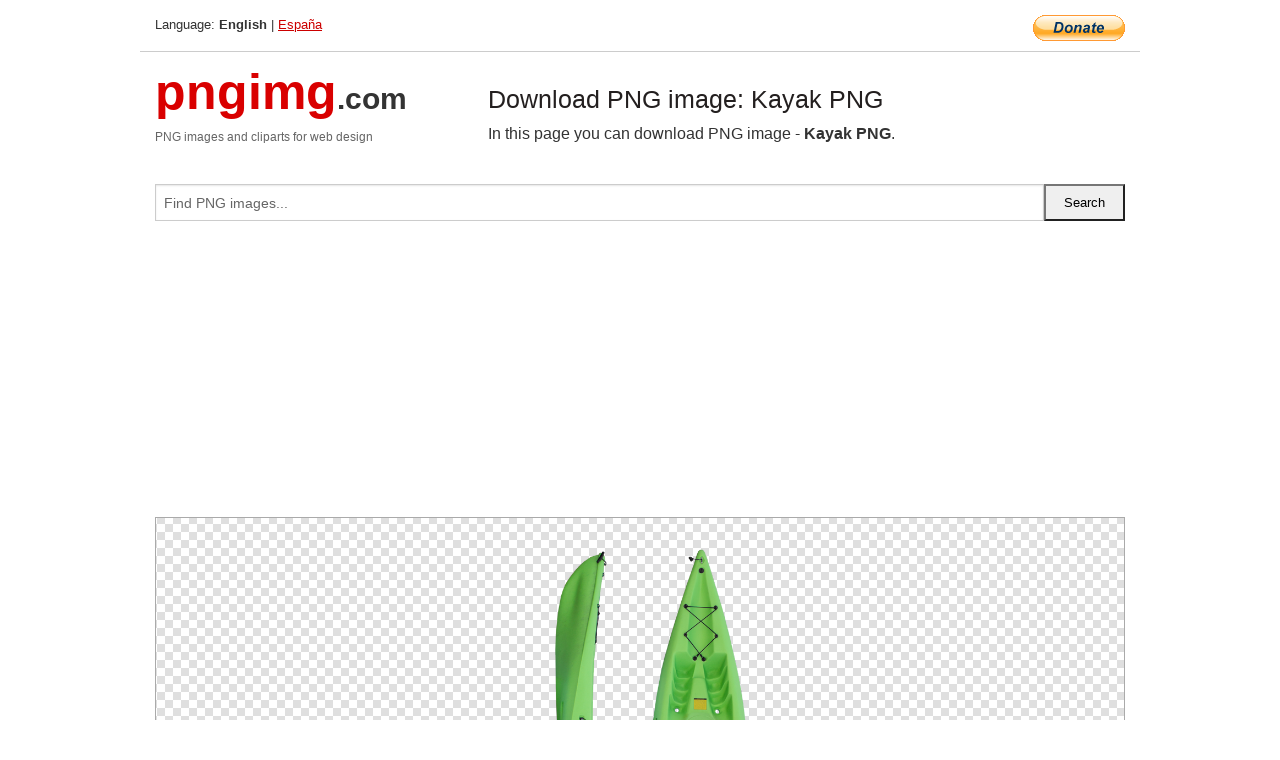

--- FILE ---
content_type: text/html; charset=UTF-8
request_url: https://pngimg.com/image/78515
body_size: 7387
content:
<!DOCTYPE html>
<html lang="en">
<head>
    <link rel="stylesheet" type="text/css" href="https://pngimg.com/distr/css/css.css"/>
    <title>Kayak PNG transparent image download, size: 754x1000px</title>
    <meta http-equiv="Content-Type" content="text/html; charset=utf-8"/>
    <meta name="viewport" content="width=device-width, initial-scale=1.0"/>
    <meta name="robots" content="index, follow"/>
    <meta name="keywords" content="Kayak PNG size: 754x1000px, Kayak PNG images, PNG image: Kayak PNG, free PNG image, Kayak"/>
    <meta name="description" content="Kayak PNG PNG image with transparent background, size: 754x1000px. Kayak PNG in high resolution. Download: https://pngimg.com/https://pngimg.com/uploads/kayak/kayak_PNG158.png"/>
    <meta name="google-site-verification" content="qcYfEN7AYS0t2uzuv1nfdpuWns53GYFbGG0rNLsatHM"/>
    <meta property="og:locale" content="en_US"/>
    <meta property="og:type" content="article"/>
    <meta property="og:title" content="Kayak PNG image with transparent background"/>
    <meta property="og:description" content="Kayak PNG PNG image. You can download PNG image Kayak PNG, free PNG image, Kayak PNG PNG"/>
    <meta property="og:url" content="https://pngimg.com/image/78515"/>
    <meta property="og:site_name" content="pngimg.com"/>
    <meta property="og:image" content="https://pngimg.com/uploads/kayak/kayak_PNG158.png"/>
    <meta name="twitter:card" content="summary"/>
    <meta name="twitter:description" content="Kayak PNG PNG image. You can download PNG image Kayak PNG, free PNG image, Kayak PNG PNG"/>
    <meta name="twitter:title" content="Kayak PNG image with transparent background"/>
    <meta name="twitter:image" content="https://pngimg.com/uploads/kayak/kayak_PNG158.png"/>
    <link rel="canonical"
          href="https://pngimg.com/image/78515"/>
    <link rel="shortcut icon" href="https://pngimg.com/favicon.ico"/>
        <script async src="https://pagead2.googlesyndication.com/pagead/js/adsbygoogle.js?client=ca-pub-0593512396584361"
            crossorigin="anonymous"></script>
        <script async custom-element="amp-auto-ads"
            src="https://cdn.ampproject.org/v0/amp-auto-ads-0.1.js">
    </script>
</head>
<body>
<amp-auto-ads type="adsense"
              data-ad-client="ca-pub-0593512396584361">
</amp-auto-ads>
<div class="row bottom_border">
    <div class="large-10 small-8 columns">
        Language: <b>English</b> | <a href="https://pngimg.es">España</a>
    </div>
    <div class="large-2 small-4 columns" style="text-align: right;">
        <a href="https://www.paypal.com/donate/?hosted_button_id=H269GXHKMEZBG" target="_blank"><img
                    src="/distr/img/btn_donate_lg.gif" style="border:0" alt="Donate"/></a>
    </div>
</div>
<div class="row top-logo">
    <div class="large-4 medium-4 small-12 columns logo_div" style="text-align:left;">
        <a href="/" class="none"><span class="logo"><span class="logo_title">pngimg</span>.com</span></a>
        <h1>PNG images and cliparts for web design</h1>
    </div>
    <div class="large-8 medium-8 small-12 columns" style="text-align:left;padding-top:30px;">
        <h1>Download PNG image: Kayak PNG </h1>
     In this page you can download PNG image  - <strong>Kayak PNG</strong>.<br/><br/>    </div>
</div>
<div class="row">
    <div class="large-12 columns search_form_div" itemscope="" itemtype="http://schema.org/WebSite">
        <link itemprop="url" href="https://pngimg.com"/>
        <form itemprop="potentialAction" itemscope="" itemtype="http://schema.org/SearchAction" method="get"
              action="https://pngimg.com/search_image/">
            <meta itemprop="target" content="https://pngimg.com/search_image/?search_image={search_image}"/>
            <div class="row collapse search_form">
                <div class="large-11 small-9 columns">
                    <input type="text" itemprop="query-input" name="search_image" value=""
                           placeholder="Find PNG images..."/>
                </div>
                <div class="large-1 small-3 columns">
                    <input type="submit" name="search_button" value="Search"/>
                </div>
            </div>
        </form>
    </div>
</div>
<div class="row">
    <div class="large-12 columns">
        <ins class="adsbygoogle"
     style="display:block"
     data-ad-client="ca-pub-0593512396584361"
     data-ad-slot="7194450127"
     data-ad-format="auto"
     data-full-width-responsive="true"></ins>
<script>
     (adsbygoogle = window.adsbygoogle || []).push({});
</script><div class="png_big" itemscope itemtype="http://schema.org/ImageObject">
                                    <img itemprop="contentUrl" data-original="https://pngimg.com/uploads/kayak/kayak_PNG158.png" src="https://pngimg.com/uploads/kayak/kayak_PNG158.png" alt="Kayak PNG" title="Kayak PNG" style="border:0;width:auto;width: 415px;max-height:550px;">                                          
                                    <meta itemprop="representativeOfPage" content="true">
                                    <meta itemprop="fileFormat" content="image/png">                                   
                                    <meta itemprop="contentSize" content="458 kilo"/>                                   
                                    <meta itemprop="thumbnail" content="https://pngimg.com/uploads/kayak/small/kayak_PNG158.png" />
                                    <meta itemprop="width" content="754" />
                                    <meta itemprop="height" content="1000" />
                                    <meta itemprop="usageInfo" content="https://pngimg.com/license" />
                                    <meta itemprop="name" content="Kayak PNG" />
                                    <meta itemprop="image" content="https://pngimg.com/uploads/kayak/kayak_PNG158.png" />                                    
                                </div>   
                      
<div>
    <a href="/d/kayak_PNG158.png" class="download_png" target="_blank" style="width:200px;">Download PNG image</a> <br/>
    Share image: <br/>
    <div class="share-buttons">
    <button
        class="facebook"
        onClick='window.open("https://www.facebook.com/sharer.php?u=https://pngimg.com/image/78515","sharer","status=0,toolbar=0,width=650,height=500");'
        title="Share in Facebook">
    </button>    
    <button
        class="telegram"
        onClick='window.open("https://telegram.me/share/url?url=https://pngimg.com/image/78515","sharer","status=0,toolbar=0,width=650,height=500");'
        title="Share in Telegram">
    </button>
    <button
        class="pinterest"
        onClick='window.open("https://ru.pinterest.com/pin/create/button/?url=https://pngimg.com/image/78515&media=http:https://pngimg.com/uploads/kayak/small/kayak_PNG158.png&description=Kayak+PNG","sharer","status=0,toolbar=0,width=650,height=500");'       
        title="Pin">
    </button>
    <button
        class="twitter"
        onClick='window.open("https://twitter.com/intent/tweet?text=Kayak PNG&url= https://pngimg.com/image/78515","sharer","status=0,toolbar=0,width=650,height=500");'
        title="Tweet">
    </button>
</div>

    <br/>
          <b>License:</b> <a class="black" href="https://pngimg.com/license" target="_blank">Attribution-NonCommercial 4.0 International (CC BY-NC 4.0)</a>
          <div style="font-size:12px;margin-top:8px;">
                                        
                                            Keywords: <span><a class="black" href="https://pngimg.com/uploads/kayak/kayak_PNG158.png">Kayak PNG size: 754x1000px, Kayak PNG images, PNG image: Kayak PNG, free PNG image, Kayak</a></span><br/>
                                            Image category: <b>Kayak</b><br/>
                							Format: <strong>PNG image with alpha (transparent)</strong><br/>
                							Resolution:  754x1000<br/>
                							Size:  458 kb<br/>
                                        </div>     
</div><ins class="adsbygoogle"
     style="display:block"
     data-ad-client="ca-pub-0593512396584361"
     data-ad-slot="7194450127"
     data-ad-format="auto"
     data-full-width-responsive="true"></ins>
<script>
     (adsbygoogle = window.adsbygoogle || []).push({});
</script><br/><h1>Kayak PNG image with transparent background | kayak_PNG158.png</h1>   
                                        <div><span itemscope itemtype="http://schema.org/BreadcrumbList">
       <span itemprop="itemListElement" itemscope itemtype="http://schema.org/ListItem">
          <a href="/" itemprop="item"><span itemprop="name">Home</span></a>
          <meta itemprop="position" content="1" />
        </span>
         &raquo; 
         <span itemprop="itemListElement" itemscope itemtype="http://schema.org/ListItem">
           <a href="/images/sport/" itemprop="item"><span itemprop="name">SPORT</span></a>
           <meta itemprop="position" content="2" />
         </span>
          &raquo; 
         <span itemprop="itemListElement" itemscope itemtype="http://schema.org/ListItem"> 
           <a href="/images/sport/kayak/" itemprop="item"><span itemprop="name">Kayak</span></a>
           <meta itemprop="position" content="3" />
          </span>
           &raquo;  
           <span itemprop="itemListElement" itemscope itemtype="http://schema.org/ListItem">
             <a href="/image/78515" itemprop="item"><span itemprop="name">Kayak PNG</span></a>
             <meta itemprop="position" content="4" />
           </span>
         </span>
           <br/><br/></div>
                                       <p>This image has format <b>transparent PNG</b> with resolution <b>754x1000</b>.<br/> You can <b>download</b> this image in best resolution from this page and use it for design and web design.</p> 
                                       <p><b>Kayak PNG</b> with transparent background you can download for free, just click on download button. </p>                                                                          
                                        <br/> <br/>                <!-- PNGIMG2020 vertical -->
        <ins class="adsbygoogle"
             style="display:block"
             data-ad-client="ca-pub-0593512396584361"
             data-ad-slot="2654000182"
             data-ad-format="auto"></ins>
        <script>
            (adsbygoogle = window.adsbygoogle || []).push({});
        </script>
                <div class="row">
            <div class="large-12 columns main_content">
                <h1>More images of Kayak</h1><ul class="small-block-grid-2 medium-block-grid-3 large-block-grid-4" itemscope itemtype="http://schema.org/ImageGallery"><li>
        <div class="png_png png_imgs" style="padding:15px;background:#fff !important;overflow:hidden;">
            <a href="https://shutterstock.7eer.net/c/3442943/560528/1305?u=https%3A%2F%2Fwww.shutterstock.com%2Fimage-photo%2Fmen-kayak-sports-logo-design-on-2196084781" target="_blank"><img style="min-width:200px;max-width:242px;border:0;" src="https://image.shutterstock.com/image-vector/men-kayak-sports-logo-design-260nw-2196084781.jpg" alt="men kayak sports logo design on the lake"  title="men kayak sports logo design on the lake"/></a>
         </div>   
         <div class="description_div">
            <div class="img_desc"><a href="https://shutterstock.7eer.net/c/3442943/560528/1305?u=https%3A%2F%2Fwww.shutterstock.com%2Fimage-photo%2Fmen-kayak-sports-logo-design-on-2196084781"><b>men kayak sports logo design...</b></a></div>
                                      <div class="row">
                                          <div class="large-6 columns res_size">
                                            Shutterstock.com
                                          </div>
                                          <div class="large-6 columns">
                                             <a href="https://shutterstock.7eer.net/c/3442943/560528/1305?u=https%3A%2F%2Fwww.shutterstock.com%2Fimage-photo%2Fmen-kayak-sports-logo-design-on-2196084781" class="download_png">Download</a>
                                          </div>
                                       </div>
               </div>  					
            </li><li>
        <div class="png_png png_imgs" style="padding:15px;background:#fff !important;overflow:hidden;">
            <a href="https://shutterstock.7eer.net/c/3442943/560528/1305?u=https%3A%2F%2Fwww.shutterstock.com%2Fimage-photo%2Fkayaker-on-serene-lake-mountain-backdrop-2661094301" target="_blank"><img style="min-width:200px;max-width:242px;border:0;" src="https://image.shutterstock.com/image-vector/kayaker-on-serene-lake-mountain-260nw-2661094301.jpg" alt="Kayaker on Serene Lake with Mountain Backdrop – Vector Flat Design Featuring Red Kayak, Silhouetted Figure, Pine Forest, and Muted Sunset Reflections Under Tranquil Sky"  title="Kayaker on Serene Lake with Mountain Backdrop – Vector Flat Design Featuring Red Kayak, Silhouetted Figure, Pine Forest, and Muted Sunset Reflections Under Tranquil Sky"/></a>
         </div>   
         <div class="description_div">
            <div class="img_desc"><a href="https://shutterstock.7eer.net/c/3442943/560528/1305?u=https%3A%2F%2Fwww.shutterstock.com%2Fimage-photo%2Fkayaker-on-serene-lake-mountain-backdrop-2661094301"><b>Kayaker on Serene Lake with ...</b></a></div>
                                      <div class="row">
                                          <div class="large-6 columns res_size">
                                            Shutterstock.com
                                          </div>
                                          <div class="large-6 columns">
                                             <a href="https://shutterstock.7eer.net/c/3442943/560528/1305?u=https%3A%2F%2Fwww.shutterstock.com%2Fimage-photo%2Fkayaker-on-serene-lake-mountain-backdrop-2661094301" class="download_png">Download</a>
                                          </div>
                                       </div>
               </div>  					
            </li><li>
        <div class="png_png png_imgs" style="padding:15px;background:#fff !important;overflow:hidden;">
            <a href="https://shutterstock.7eer.net/c/3442943/560528/1305?u=https%3A%2F%2Fwww.shutterstock.com%2Fimage-photo%2Faerial-view-people-kayak-2386089047" target="_blank"><img style="min-width:200px;max-width:242px;border:0;" src="https://image.shutterstock.com/image-photo/aerial-view-people-kayak-260nw-2386089047.jpg" alt="Aerial view of people in kayak"  title="Aerial view of people in kayak"/></a>
         </div>   
         <div class="description_div">
            <div class="img_desc"><a href="https://shutterstock.7eer.net/c/3442943/560528/1305?u=https%3A%2F%2Fwww.shutterstock.com%2Fimage-photo%2Faerial-view-people-kayak-2386089047"><b>Aerial view of people in kay...</b></a></div>
                                      <div class="row">
                                          <div class="large-6 columns res_size">
                                            Shutterstock.com
                                          </div>
                                          <div class="large-6 columns">
                                             <a href="https://shutterstock.7eer.net/c/3442943/560528/1305?u=https%3A%2F%2Fwww.shutterstock.com%2Fimage-photo%2Faerial-view-people-kayak-2386089047" class="download_png">Download</a>
                                          </div>
                                       </div>
               </div>  					
            </li><li>
        <div class="png_png png_imgs" style="padding:15px;background:#fff !important;overflow:hidden;">
            <a href="https://shutterstock.7eer.net/c/3442943/560528/1305?u=https%3A%2F%2Fwww.shutterstock.com%2Fimage-photo%2Fcouple-kayaking-sunset-thailand-2385084063" target="_blank"><img style="min-width:200px;max-width:242px;border:0;" src="https://image.shutterstock.com/image-photo/couple-kayaking-sunset-thailand-260nw-2385084063.jpg" alt="Couple kayaking at sunset in Thailand"  title="Couple kayaking at sunset in Thailand"/></a>
         </div>   
         <div class="description_div">
            <div class="img_desc"><a href="https://shutterstock.7eer.net/c/3442943/560528/1305?u=https%3A%2F%2Fwww.shutterstock.com%2Fimage-photo%2Fcouple-kayaking-sunset-thailand-2385084063"><b>Couple kayaking at sunset in...</b></a></div>
                                      <div class="row">
                                          <div class="large-6 columns res_size">
                                            Shutterstock.com
                                          </div>
                                          <div class="large-6 columns">
                                             <a href="https://shutterstock.7eer.net/c/3442943/560528/1305?u=https%3A%2F%2Fwww.shutterstock.com%2Fimage-photo%2Fcouple-kayaking-sunset-thailand-2385084063" class="download_png">Download</a>
                                          </div>
                                       </div>
               </div>  					
            </li><li itemprop="associatedMedia" itemscope itemtype="http://schema.org/ImageObject">
                            <meta itemprop="fileFormat" content="image/png">
                            <link itemprop="contentUrl" href="https://pngimg.com/uploads/kayak/kayak_PNG128.png">
                            <meta itemprop="keywords" content="Kayak PNG">
            						<div class="png_png png_imgs">
                                      <a itemprop="url" href="https://pngimg.com/image/78485" title="Kayak PNG" target="_blank"><img itemprop="thumbnail" src="https://pngimg.com/uploads/kayak/small/kayak_PNG128.png" data-original="https://pngimg.com/uploads/kayak/small/kayak_PNG128.png" alt="Kayak PNG" style="padding-top:10px;border:0;" title="Kayak PNG" /></a>
                                    </div>   
                                    <div class="description_div">
                                      <div class="img_desc" itemprop="description"><a href="https://pngimg.com/image/78485"><b>Kayak PNG</b></a></div>
                                      
                                      <div class="row">
                                          <div class="large-6 columns res_size">
                                             Res.: 2600x2600 <br/> Size: 1709 kb
                                          </div>
                                          <div class="large-6 columns">
                                             <a href="https://pngimg.com/image/78485" class="download_png">Download</a>
                                          </div>
                                      </div>                                     
                                    </div>  						
            				</li><li itemprop="associatedMedia" itemscope itemtype="http://schema.org/ImageObject">
                            <meta itemprop="fileFormat" content="image/png">
                            <link itemprop="contentUrl" href="https://pngimg.com/uploads/kayak/kayak_PNG16.png">
                            <meta itemprop="keywords" content="Kayak PNG">
            						<div class="png_png png_imgs">
                                      <a itemprop="url" href="https://pngimg.com/image/78373" title="Kayak PNG" target="_blank"><img itemprop="thumbnail" src="https://pngimg.com/uploads/kayak/small/kayak_PNG16.png" data-original="https://pngimg.com/uploads/kayak/small/kayak_PNG16.png" alt="Kayak PNG" style="padding-top:10px;border:0;" title="Kayak PNG" /></a>
                                    </div>   
                                    <div class="description_div">
                                      <div class="img_desc" itemprop="description"><a href="https://pngimg.com/image/78373"><b>Kayak PNG</b></a></div>
                                      
                                      <div class="row">
                                          <div class="large-6 columns res_size">
                                             Res.: 818x367 <br/> Size: 321 kb
                                          </div>
                                          <div class="large-6 columns">
                                             <a href="https://pngimg.com/image/78373" class="download_png">Download</a>
                                          </div>
                                      </div>                                     
                                    </div>  						
            				</li><li itemprop="associatedMedia" itemscope itemtype="http://schema.org/ImageObject">
                            <meta itemprop="fileFormat" content="image/png">
                            <link itemprop="contentUrl" href="https://pngimg.com/uploads/kayak/kayak_PNG89.png">
                            <meta itemprop="keywords" content="Kayak PNG">
            						<div class="png_png png_imgs">
                                      <a itemprop="url" href="https://pngimg.com/image/78446" title="Kayak PNG" target="_blank"><img itemprop="thumbnail" src="https://pngimg.com/uploads/kayak/small/kayak_PNG89.png" data-original="https://pngimg.com/uploads/kayak/small/kayak_PNG89.png" alt="Kayak PNG" style="padding-top:10px;border:0;" title="Kayak PNG" /></a>
                                    </div>   
                                    <div class="description_div">
                                      <div class="img_desc" itemprop="description"><a href="https://pngimg.com/image/78446"><b>Kayak PNG</b></a></div>
                                      
                                      <div class="row">
                                          <div class="large-6 columns res_size">
                                             Res.: 600x349 <br/> Size: 101 kb
                                          </div>
                                          <div class="large-6 columns">
                                             <a href="https://pngimg.com/image/78446" class="download_png">Download</a>
                                          </div>
                                      </div>                                     
                                    </div>  						
            				</li><li itemprop="associatedMedia" itemscope itemtype="http://schema.org/ImageObject">
                            <meta itemprop="fileFormat" content="image/png">
                            <link itemprop="contentUrl" href="https://pngimg.com/uploads/kayak/kayak_PNG23.png">
                            <meta itemprop="keywords" content="Kayak PNG">
            						<div class="png_png png_imgs">
                                      <a itemprop="url" href="https://pngimg.com/image/78380" title="Kayak PNG" target="_blank"><img itemprop="thumbnail" src="https://pngimg.com/uploads/kayak/small/kayak_PNG23.png" data-original="https://pngimg.com/uploads/kayak/small/kayak_PNG23.png" alt="Kayak PNG" style="padding-top:10px;border:0;" title="Kayak PNG" /></a>
                                    </div>   
                                    <div class="description_div">
                                      <div class="img_desc" itemprop="description"><a href="https://pngimg.com/image/78380"><b>Kayak PNG</b></a></div>
                                      
                                      <div class="row">
                                          <div class="large-6 columns res_size">
                                             Res.: 887x500 <br/> Size: 78 kb
                                          </div>
                                          <div class="large-6 columns">
                                             <a href="https://pngimg.com/image/78380" class="download_png">Download</a>
                                          </div>
                                      </div>                                     
                                    </div>  						
            				</li><li itemprop="associatedMedia" itemscope itemtype="http://schema.org/ImageObject">
                            <meta itemprop="fileFormat" content="image/png">
                            <link itemprop="contentUrl" href="https://pngimg.com/uploads/kayak/kayak_PNG21.png">
                            <meta itemprop="keywords" content="Kayak PNG">
            						<div class="png_png png_imgs">
                                      <a itemprop="url" href="https://pngimg.com/image/78378" title="Kayak PNG" target="_blank"><img itemprop="thumbnail" src="https://pngimg.com/uploads/kayak/small/kayak_PNG21.png" data-original="https://pngimg.com/uploads/kayak/small/kayak_PNG21.png" alt="Kayak PNG" style="padding-top:10px;border:0;" title="Kayak PNG" /></a>
                                    </div>   
                                    <div class="description_div">
                                      <div class="img_desc" itemprop="description"><a href="https://pngimg.com/image/78378"><b>Kayak PNG</b></a></div>
                                      
                                      <div class="row">
                                          <div class="large-6 columns res_size">
                                             Res.: 1500x1000 <br/> Size: 296 kb
                                          </div>
                                          <div class="large-6 columns">
                                             <a href="https://pngimg.com/image/78378" class="download_png">Download</a>
                                          </div>
                                      </div>                                     
                                    </div>  						
            				</li><li itemprop="associatedMedia" itemscope itemtype="http://schema.org/ImageObject">
                            <meta itemprop="fileFormat" content="image/png">
                            <link itemprop="contentUrl" href="https://pngimg.com/uploads/kayak/kayak_PNG57.png">
                            <meta itemprop="keywords" content="Kayak PNG">
            						<div class="png_png png_imgs">
                                      <a itemprop="url" href="https://pngimg.com/image/78414" title="Kayak PNG" target="_blank"><img itemprop="thumbnail" src="https://pngimg.com/uploads/kayak/small/kayak_PNG57.png" data-original="https://pngimg.com/uploads/kayak/small/kayak_PNG57.png" alt="Kayak PNG" style="padding-top:10px;border:0;" title="Kayak PNG" /></a>
                                    </div>   
                                    <div class="description_div">
                                      <div class="img_desc" itemprop="description"><a href="https://pngimg.com/image/78414"><b>Kayak PNG</b></a></div>
                                      
                                      <div class="row">
                                          <div class="large-6 columns res_size">
                                             Res.: 980x490 <br/> Size: 263 kb
                                          </div>
                                          <div class="large-6 columns">
                                             <a href="https://pngimg.com/image/78414" class="download_png">Download</a>
                                          </div>
                                      </div>                                     
                                    </div>  						
            				</li><li itemprop="associatedMedia" itemscope itemtype="http://schema.org/ImageObject">
                            <meta itemprop="fileFormat" content="image/png">
                            <link itemprop="contentUrl" href="https://pngimg.com/uploads/kayak/kayak_PNG4.png">
                            <meta itemprop="keywords" content="Kayak PNG">
            						<div class="png_png png_imgs">
                                      <a itemprop="url" href="https://pngimg.com/image/78361" title="Kayak PNG" target="_blank"><img itemprop="thumbnail" src="https://pngimg.com/uploads/kayak/small/kayak_PNG4.png" data-original="https://pngimg.com/uploads/kayak/small/kayak_PNG4.png" alt="Kayak PNG" style="padding-top:10px;border:0;" title="Kayak PNG" /></a>
                                    </div>   
                                    <div class="description_div">
                                      <div class="img_desc" itemprop="description"><a href="https://pngimg.com/image/78361"><b>Kayak PNG</b></a></div>
                                      
                                      <div class="row">
                                          <div class="large-6 columns res_size">
                                             Res.: 1500x1500 <br/> Size: 1802 kb
                                          </div>
                                          <div class="large-6 columns">
                                             <a href="https://pngimg.com/image/78361" class="download_png">Download</a>
                                          </div>
                                      </div>                                     
                                    </div>  						
            				</li><li itemprop="associatedMedia" itemscope itemtype="http://schema.org/ImageObject">
                            <meta itemprop="fileFormat" content="image/png">
                            <link itemprop="contentUrl" href="https://pngimg.com/uploads/kayak/kayak_PNG107.png">
                            <meta itemprop="keywords" content="Kayak PNG">
            						<div class="png_png png_imgs">
                                      <a itemprop="url" href="https://pngimg.com/image/78464" title="Kayak PNG" target="_blank"><img itemprop="thumbnail" src="https://pngimg.com/uploads/kayak/small/kayak_PNG107.png" data-original="https://pngimg.com/uploads/kayak/small/kayak_PNG107.png" alt="Kayak PNG" style="padding-top:10px;border:0;" title="Kayak PNG" /></a>
                                    </div>   
                                    <div class="description_div">
                                      <div class="img_desc" itemprop="description"><a href="https://pngimg.com/image/78464"><b>Kayak PNG</b></a></div>
                                      
                                      <div class="row">
                                          <div class="large-6 columns res_size">
                                             Res.: 1000x783 <br/> Size: 467 kb
                                          </div>
                                          <div class="large-6 columns">
                                             <a href="https://pngimg.com/image/78464" class="download_png">Download</a>
                                          </div>
                                      </div>                                     
                                    </div>  						
            				</li></ul>            </div>
        </div>
        <div class="large-12 columns main_content">
            <h1>Kayak</h1><p>
	  A <strong>kayak </strong>is a small, narrow watercraft which is typically propelled by means of a double-bladed paddle. The word kayak originates from the Greenlandic word qajaq.
</p>
<p>
	  The traditional kayak has a covered deck and one or more cockpits, each seating one paddler. The cockpit is sometimes covered by a spray deck that prevents the entry of water from waves or spray, differentiating the craft from a canoe. The spray deck makes it possible for suitably skilled kayakers to roll the kayak: that is, to capsize and right it without it filling with water or ejecting the paddler.
</p>
<p>
	  Man sitting with legs covered in boat that tapers to a point at each end holding long, pointed, wooden pole
</p>
<p>
	  Interior 360 degree photosphere of a kayak at the Smithsonian National Museum of the American Indian. Click for an immersive 360 degree view
</p>
<p>
	  Some modern boats vary considerably from a traditional design but still claim the title "kayak", for instance in eliminating the cockpit by seating the paddler on top of the boat ("sit-on-top" kayaks); having inflated air chambers surrounding the boat; replacing the single hull by twin hulls, and replacing paddles with other human-powered propulsion methods, such as foot-powered rotational propellers and "flippers". Kayaks are also being sailed, as well as propelled by means of small electric motors, and even by outboard gas engines.
</p>
<p>
	  Photo of person sitting in boat holding paddle with otters swimming in foreground. Boat is approximately 12 feet long and only slightly wider than paddler.
</p>
<p>
	  Kayaks are often used to get closer to marine animals, such as sea otters
</p>
<p>
	  The kayak was first used by the indigenous Aleut, Inuit, Yupik and possibly Ainu hunters in subarctic regions of the world.
</p>
<p>
	  Typically, kayak design is largely a matter of trade-offs: directional stability ("tracking") vs maneuverability; stability vs speed; and primary vs secondary stability. Multihull kayaks face a different set of trade-offs. The paddler's body shape and size is an integral part of the structure, and will also affect the trade-offs made.
</p>
<p>
	  As a general rule, a longer kayak is faster: it has a higher hull speed. It can also be narrower for a given displacement, reducing the drag, and it will generally track (follow a straight line) better than a shorter kayak. On the other hand, it is less manuverable. Very long kayaks are less robust, and may be harder to store and transport. Some recreational kayak makers try to maximize hull volume (weight capacity) for a given length as shorter kayaks are easier to transport and store.
</p>
<p>
	  Kayaks that are built to cover longer distances such as touring and sea kayaks are longer, generally 16 to 19 feet (4.9 to 5.8 m). With touring kayaks the keel is generally more defined (helping the kayaker track in a straight line). Whitewater kayaks, which generally depend upon river current for their forward motion, are short, to maximize maneuverability. These kayaks rarely exceed 8 feet (2.4 m) in length, and play boats may be only 5–6 feet (1.5–1.8 m) long. Recreational kayak designers try to provide more stability at the price of reduced speed, and compromise between tracking and maneuverability, ranging from 9–14 feet (2.7–4.3 m).
</p>
<p>
	  Today almost all kayaks are commercial products intended for sale rather than for the builder's personal use.
</p>
<p>
	  Fiberglass hulls are stiffer than polyethylene hulls, but they are more prone to damage from impact, including cracking. Most modern kayaks have steep V sections at the bow and stern, and a shallow V amidships. Fiberglass kayaks need to be "laid-up" in a mold by hand, so are usually more expensive than polyethylene kayaks, which are rotationally molded in a machine.
</p>
<p>
	  Plastic kayaks are rotationally molded ('rotomolded') from a various grades and types of polyethylene resins ranging from soft to hard. Such kayaks are particularly resistant to impact.
</p>
<p>
	  Wooden hulls don't necessarily require significant skill and handiwork, depending on how they are made. Kayaks made from thin strips of wood sheathed in fiberglass have proven successful, especially as the price of epoxy resin has decreased in recent years. A plywood, stitch and glue (S&amp;G) doesn't need fiberglass sheathing though some builders do. Three main types are popular, especially for the home builder: Stitch &amp; Glue, Strip-Built, and hybrids which have a stitch &amp; glue hull and a strip-built deck.
</p>
<p>
	  Stitch &amp; Glue designs typically use modern, marine-grade plywood — eighth-inch, 3 millimetres (0.12 in) or up to quarter-inch, 5 millimetres (0.20 in) thick. After cutting out the required pieces of hull and deck (kits often have these pre-cut), a series of small holes are drilled along the edges. Copper wire is then used to "stitch" the pieces together through the holes. After the pieces are temporarily stitched together, they are glued with epoxy and the seams reinforced with fiberglass. When the epoxy dries, the copper stitches are removed. Sometimes the entire boat is then covered in fiberglass for additional strength and waterproofing though this adds greatly to the weight and is unnecessary. Construction is fairly straightforward, but because plywood does not bend to form compound curves, design choices are limited. This is a good choice for the first-time kayak builder as the labor and skills required (especially for kit versions) is considerably less than for strip-built boats which can take 3 times as long to build.
</p>
<p>
	  Strip-built designs are similar in shape to rigid fiberglass kayaks but are generally both lighter and tougher. Like their fiberglass counterparts the shape and size of the boat determines performance and optimal uses. The hull and deck are built with thin strips of lightweight wood, often cedar, pine or Redwood. The strips are edge-glued together around a form, stapled or clamped in place, and allowed to dry. Structural strength comes from a layer of fiberglass cloth and epoxy resin, layered inside and outside the hull. Strip–built kayaks are sold commercially by a few companies, priced USD 4,000 and up. An experienced woodworker can build one for about USD 400 in 200 hours, though the exact cost and time depend on the builder's skill, the materials and the size and design. As a second kayak project, or for the serious builder with some woodworking expertise, a strip–built boat can be an impressive piece of work. Kits with pre-cut and milled wood strips are commercially available.
</p>
<p>
	  Skin on frame boats are more traditional in design, materials, and construction. They were traditionally made of driftwood, pegged or lashed together, and stretched seal skin, as those were the most readily available materials in the Arctic regions. Today, seal skin is usually replaced with canvas or nylon cloth covered with paint, polyurethane, or a hypalon rubber coating and a wooden or aluminum frame. Modern skin-on-frame kayaks often possess greater impact resistance than their fiberglass counterparts, but are less durable against abrasion or sharp objects. They are often the lightest kayaks.
</p>
<p>
	  A special type of skin-on-frame kayak is the folding kayak. It has a collapsible frame, of wood, aluminum or plastic, or a combination thereof, and a skin of water-resistant and durable fabric. Many types have air sponsons built into the hull, making the kayak float even if flooded.
</p>
<p>
	  In this page you can download free PNG images: <strong>Kayak PNG images free download</strong>
</p>        </div>
    </div>
</div>
</div>
<!-- Google tag (gtag.js) -->
<script async src="https://www.googletagmanager.com/gtag/js?id=G-9TJPV0DEQB"></script>
<script>
    window.dataLayer = window.dataLayer || [];
    function gtag(){dataLayer.push(arguments);}
    gtag('js', new Date());

    gtag('config', 'G-9TJPV0DEQB');
</script></body>
</html>



--- FILE ---
content_type: text/html; charset=utf-8
request_url: https://www.google.com/recaptcha/api2/aframe
body_size: 250
content:
<!DOCTYPE HTML><html><head><meta http-equiv="content-type" content="text/html; charset=UTF-8"></head><body><script nonce="U1r-vXZNlvr7ygGDuOxUNg">/** Anti-fraud and anti-abuse applications only. See google.com/recaptcha */ try{var clients={'sodar':'https://pagead2.googlesyndication.com/pagead/sodar?'};window.addEventListener("message",function(a){try{if(a.source===window.parent){var b=JSON.parse(a.data);var c=clients[b['id']];if(c){var d=document.createElement('img');d.src=c+b['params']+'&rc='+(localStorage.getItem("rc::a")?sessionStorage.getItem("rc::b"):"");window.document.body.appendChild(d);sessionStorage.setItem("rc::e",parseInt(sessionStorage.getItem("rc::e")||0)+1);localStorage.setItem("rc::h",'1768979092164');}}}catch(b){}});window.parent.postMessage("_grecaptcha_ready", "*");}catch(b){}</script></body></html>